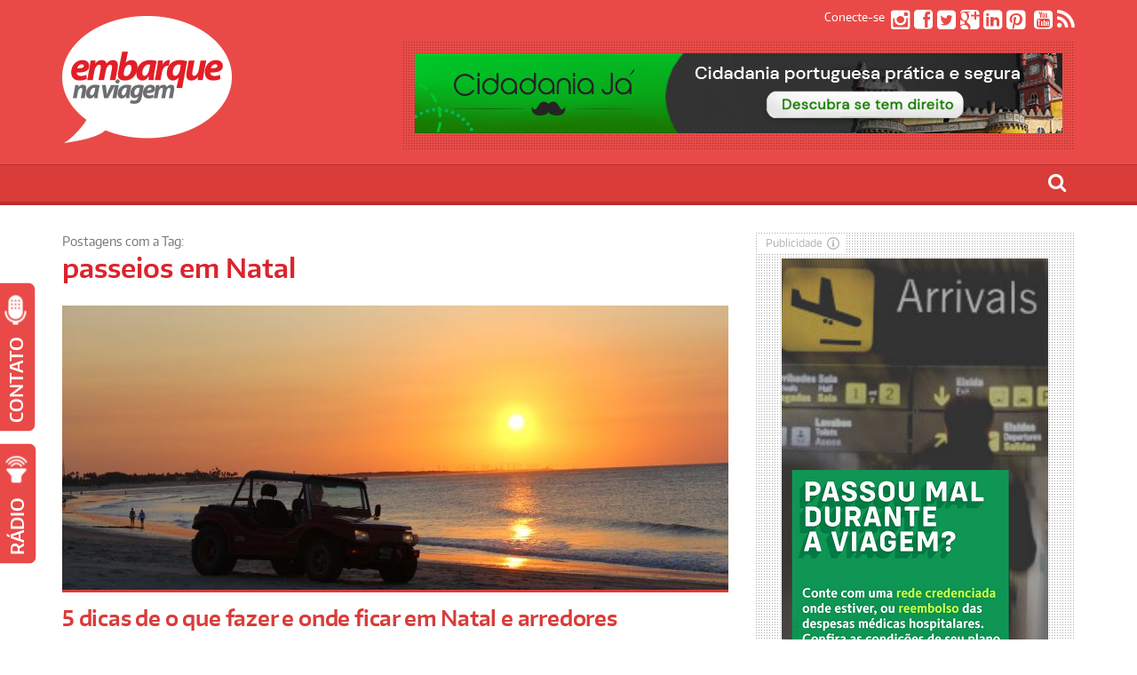

--- FILE ---
content_type: text/html; charset=utf-8
request_url: https://www.google.com/recaptcha/api2/aframe
body_size: 269
content:
<!DOCTYPE HTML><html><head><meta http-equiv="content-type" content="text/html; charset=UTF-8"></head><body><script nonce="oBrQOEME5TzJkOgfupwXjA">/** Anti-fraud and anti-abuse applications only. See google.com/recaptcha */ try{var clients={'sodar':'https://pagead2.googlesyndication.com/pagead/sodar?'};window.addEventListener("message",function(a){try{if(a.source===window.parent){var b=JSON.parse(a.data);var c=clients[b['id']];if(c){var d=document.createElement('img');d.src=c+b['params']+'&rc='+(localStorage.getItem("rc::a")?sessionStorage.getItem("rc::b"):"");window.document.body.appendChild(d);sessionStorage.setItem("rc::e",parseInt(sessionStorage.getItem("rc::e")||0)+1);localStorage.setItem("rc::h",'1769282269401');}}}catch(b){}});window.parent.postMessage("_grecaptcha_ready", "*");}catch(b){}</script></body></html>